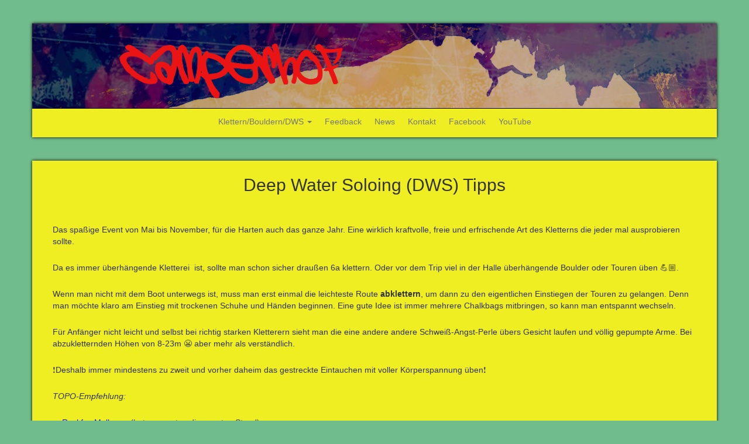

--- FILE ---
content_type: text/html; charset=UTF-8
request_url: http://klettern-mallorca.com/dws-tipps/
body_size: 12478
content:
<!doctype html>
<html lang="de">
    <head>
        <meta charset="utf-8">
        <meta http-equiv="X-UA-Compatible" content="IE=edge,chrome=1">
        <meta name="viewport" content="width=device-width, initial-scale=1.0">
        <title>Deep Water Soloing (DWS) Tipps - Camperhof</title>
        <link rel="pingback" href="http://klettern-mallorca.com/xmlrpc.php" />
        <meta name='robots' content='index, follow, max-image-preview:large, max-snippet:-1, max-video-preview:-1' />

	<!-- This site is optimized with the Yoast SEO plugin v23.3 - https://yoast.com/wordpress/plugins/seo/ -->
	<link rel="canonical" href="http://klettern-mallorca.com/dws-tipps/" />
	<meta property="og:locale" content="de_DE" />
	<meta property="og:type" content="article" />
	<meta property="og:title" content="Deep Water Soloing (DWS) Tipps - Camperhof" />
	<meta property="og:description" content="Das spaßige Event von Mai bis November, für die Harten auch das ganze Jahr. Eine wirklich kraftvolle, freie und erfrischende Art des Kletterns die jeder mal ausprobieren sollte. Da es immer überhängende" />
	<meta property="og:url" content="http://klettern-mallorca.com/dws-tipps/" />
	<meta property="og:site_name" content="Camperhof" />
	<meta property="article:modified_time" content="2016-03-18T11:55:29+00:00" />
	<meta property="og:image" content="http://klettern-mallorca.com/wp-content/uploads/2015/11/IMG_5053-1024x683.jpg" />
	<meta name="twitter:card" content="summary_large_image" />
	<meta name="twitter:label1" content="Geschätzte Lesezeit" />
	<meta name="twitter:data1" content="1 Minute" />
	<script type="application/ld+json" class="yoast-schema-graph">{"@context":"https://schema.org","@graph":[{"@type":"WebPage","@id":"http://klettern-mallorca.com/dws-tipps/","url":"http://klettern-mallorca.com/dws-tipps/","name":"Deep Water Soloing (DWS) Tipps - Camperhof","isPartOf":{"@id":"http://klettern-mallorca.com/#website"},"datePublished":"2016-02-15T17:01:04+00:00","dateModified":"2016-03-18T11:55:29+00:00","breadcrumb":{"@id":"http://klettern-mallorca.com/dws-tipps/#breadcrumb"},"inLanguage":"de","potentialAction":[{"@type":"ReadAction","target":["http://klettern-mallorca.com/dws-tipps/"]}]},{"@type":"BreadcrumbList","@id":"http://klettern-mallorca.com/dws-tipps/#breadcrumb","itemListElement":[{"@type":"ListItem","position":1,"name":"Home","item":"http://klettern-mallorca.com/"},{"@type":"ListItem","position":2,"name":"Deep Water Soloing (DWS) Tipps"}]},{"@type":"WebSite","@id":"http://klettern-mallorca.com/#website","url":"http://klettern-mallorca.com/","name":"Camperhof","description":"Klettern auf Mallorca","potentialAction":[{"@type":"SearchAction","target":{"@type":"EntryPoint","urlTemplate":"http://klettern-mallorca.com/?s={search_term_string}"},"query-input":"required name=search_term_string"}],"inLanguage":"de"}]}</script>
	<!-- / Yoast SEO plugin. -->


<link rel='dns-prefetch' href='//www.google.com' />
<link rel='dns-prefetch' href='//ajax.googleapis.com' />
<link rel="alternate" type="application/rss+xml" title="Camperhof &raquo; Feed" href="http://klettern-mallorca.com/feed/" />
<link rel="alternate" type="application/rss+xml" title="Camperhof &raquo; Kommentar-Feed" href="http://klettern-mallorca.com/comments/feed/" />
<script type="text/javascript">
/* <![CDATA[ */
window._wpemojiSettings = {"baseUrl":"https:\/\/s.w.org\/images\/core\/emoji\/15.0.3\/72x72\/","ext":".png","svgUrl":"https:\/\/s.w.org\/images\/core\/emoji\/15.0.3\/svg\/","svgExt":".svg","source":{"concatemoji":"http:\/\/klettern-mallorca.com\/wp-includes\/js\/wp-emoji-release.min.js"}};
/*! This file is auto-generated */
!function(i,n){var o,s,e;function c(e){try{var t={supportTests:e,timestamp:(new Date).valueOf()};sessionStorage.setItem(o,JSON.stringify(t))}catch(e){}}function p(e,t,n){e.clearRect(0,0,e.canvas.width,e.canvas.height),e.fillText(t,0,0);var t=new Uint32Array(e.getImageData(0,0,e.canvas.width,e.canvas.height).data),r=(e.clearRect(0,0,e.canvas.width,e.canvas.height),e.fillText(n,0,0),new Uint32Array(e.getImageData(0,0,e.canvas.width,e.canvas.height).data));return t.every(function(e,t){return e===r[t]})}function u(e,t,n){switch(t){case"flag":return n(e,"\ud83c\udff3\ufe0f\u200d\u26a7\ufe0f","\ud83c\udff3\ufe0f\u200b\u26a7\ufe0f")?!1:!n(e,"\ud83c\uddfa\ud83c\uddf3","\ud83c\uddfa\u200b\ud83c\uddf3")&&!n(e,"\ud83c\udff4\udb40\udc67\udb40\udc62\udb40\udc65\udb40\udc6e\udb40\udc67\udb40\udc7f","\ud83c\udff4\u200b\udb40\udc67\u200b\udb40\udc62\u200b\udb40\udc65\u200b\udb40\udc6e\u200b\udb40\udc67\u200b\udb40\udc7f");case"emoji":return!n(e,"\ud83d\udc26\u200d\u2b1b","\ud83d\udc26\u200b\u2b1b")}return!1}function f(e,t,n){var r="undefined"!=typeof WorkerGlobalScope&&self instanceof WorkerGlobalScope?new OffscreenCanvas(300,150):i.createElement("canvas"),a=r.getContext("2d",{willReadFrequently:!0}),o=(a.textBaseline="top",a.font="600 32px Arial",{});return e.forEach(function(e){o[e]=t(a,e,n)}),o}function t(e){var t=i.createElement("script");t.src=e,t.defer=!0,i.head.appendChild(t)}"undefined"!=typeof Promise&&(o="wpEmojiSettingsSupports",s=["flag","emoji"],n.supports={everything:!0,everythingExceptFlag:!0},e=new Promise(function(e){i.addEventListener("DOMContentLoaded",e,{once:!0})}),new Promise(function(t){var n=function(){try{var e=JSON.parse(sessionStorage.getItem(o));if("object"==typeof e&&"number"==typeof e.timestamp&&(new Date).valueOf()<e.timestamp+604800&&"object"==typeof e.supportTests)return e.supportTests}catch(e){}return null}();if(!n){if("undefined"!=typeof Worker&&"undefined"!=typeof OffscreenCanvas&&"undefined"!=typeof URL&&URL.createObjectURL&&"undefined"!=typeof Blob)try{var e="postMessage("+f.toString()+"("+[JSON.stringify(s),u.toString(),p.toString()].join(",")+"));",r=new Blob([e],{type:"text/javascript"}),a=new Worker(URL.createObjectURL(r),{name:"wpTestEmojiSupports"});return void(a.onmessage=function(e){c(n=e.data),a.terminate(),t(n)})}catch(e){}c(n=f(s,u,p))}t(n)}).then(function(e){for(var t in e)n.supports[t]=e[t],n.supports.everything=n.supports.everything&&n.supports[t],"flag"!==t&&(n.supports.everythingExceptFlag=n.supports.everythingExceptFlag&&n.supports[t]);n.supports.everythingExceptFlag=n.supports.everythingExceptFlag&&!n.supports.flag,n.DOMReady=!1,n.readyCallback=function(){n.DOMReady=!0}}).then(function(){return e}).then(function(){var e;n.supports.everything||(n.readyCallback(),(e=n.source||{}).concatemoji?t(e.concatemoji):e.wpemoji&&e.twemoji&&(t(e.twemoji),t(e.wpemoji)))}))}((window,document),window._wpemojiSettings);
/* ]]> */
</script>
<style id='wp-emoji-styles-inline-css' type='text/css'>

	img.wp-smiley, img.emoji {
		display: inline !important;
		border: none !important;
		box-shadow: none !important;
		height: 1em !important;
		width: 1em !important;
		margin: 0 0.07em !important;
		vertical-align: -0.1em !important;
		background: none !important;
		padding: 0 !important;
	}
</style>
<link rel='stylesheet' id='wp-block-library-css' href='http://klettern-mallorca.com/wp-includes/css/dist/block-library/style.min.css' type='text/css' media='all' />
<style id='classic-theme-styles-inline-css' type='text/css'>
/*! This file is auto-generated */
.wp-block-button__link{color:#fff;background-color:#32373c;border-radius:9999px;box-shadow:none;text-decoration:none;padding:calc(.667em + 2px) calc(1.333em + 2px);font-size:1.125em}.wp-block-file__button{background:#32373c;color:#fff;text-decoration:none}
</style>
<style id='global-styles-inline-css' type='text/css'>
:root{--wp--preset--aspect-ratio--square: 1;--wp--preset--aspect-ratio--4-3: 4/3;--wp--preset--aspect-ratio--3-4: 3/4;--wp--preset--aspect-ratio--3-2: 3/2;--wp--preset--aspect-ratio--2-3: 2/3;--wp--preset--aspect-ratio--16-9: 16/9;--wp--preset--aspect-ratio--9-16: 9/16;--wp--preset--color--black: #000000;--wp--preset--color--cyan-bluish-gray: #abb8c3;--wp--preset--color--white: #ffffff;--wp--preset--color--pale-pink: #f78da7;--wp--preset--color--vivid-red: #cf2e2e;--wp--preset--color--luminous-vivid-orange: #ff6900;--wp--preset--color--luminous-vivid-amber: #fcb900;--wp--preset--color--light-green-cyan: #7bdcb5;--wp--preset--color--vivid-green-cyan: #00d084;--wp--preset--color--pale-cyan-blue: #8ed1fc;--wp--preset--color--vivid-cyan-blue: #0693e3;--wp--preset--color--vivid-purple: #9b51e0;--wp--preset--gradient--vivid-cyan-blue-to-vivid-purple: linear-gradient(135deg,rgba(6,147,227,1) 0%,rgb(155,81,224) 100%);--wp--preset--gradient--light-green-cyan-to-vivid-green-cyan: linear-gradient(135deg,rgb(122,220,180) 0%,rgb(0,208,130) 100%);--wp--preset--gradient--luminous-vivid-amber-to-luminous-vivid-orange: linear-gradient(135deg,rgba(252,185,0,1) 0%,rgba(255,105,0,1) 100%);--wp--preset--gradient--luminous-vivid-orange-to-vivid-red: linear-gradient(135deg,rgba(255,105,0,1) 0%,rgb(207,46,46) 100%);--wp--preset--gradient--very-light-gray-to-cyan-bluish-gray: linear-gradient(135deg,rgb(238,238,238) 0%,rgb(169,184,195) 100%);--wp--preset--gradient--cool-to-warm-spectrum: linear-gradient(135deg,rgb(74,234,220) 0%,rgb(151,120,209) 20%,rgb(207,42,186) 40%,rgb(238,44,130) 60%,rgb(251,105,98) 80%,rgb(254,248,76) 100%);--wp--preset--gradient--blush-light-purple: linear-gradient(135deg,rgb(255,206,236) 0%,rgb(152,150,240) 100%);--wp--preset--gradient--blush-bordeaux: linear-gradient(135deg,rgb(254,205,165) 0%,rgb(254,45,45) 50%,rgb(107,0,62) 100%);--wp--preset--gradient--luminous-dusk: linear-gradient(135deg,rgb(255,203,112) 0%,rgb(199,81,192) 50%,rgb(65,88,208) 100%);--wp--preset--gradient--pale-ocean: linear-gradient(135deg,rgb(255,245,203) 0%,rgb(182,227,212) 50%,rgb(51,167,181) 100%);--wp--preset--gradient--electric-grass: linear-gradient(135deg,rgb(202,248,128) 0%,rgb(113,206,126) 100%);--wp--preset--gradient--midnight: linear-gradient(135deg,rgb(2,3,129) 0%,rgb(40,116,252) 100%);--wp--preset--font-size--small: 13px;--wp--preset--font-size--medium: 20px;--wp--preset--font-size--large: 36px;--wp--preset--font-size--x-large: 42px;--wp--preset--spacing--20: 0.44rem;--wp--preset--spacing--30: 0.67rem;--wp--preset--spacing--40: 1rem;--wp--preset--spacing--50: 1.5rem;--wp--preset--spacing--60: 2.25rem;--wp--preset--spacing--70: 3.38rem;--wp--preset--spacing--80: 5.06rem;--wp--preset--shadow--natural: 6px 6px 9px rgba(0, 0, 0, 0.2);--wp--preset--shadow--deep: 12px 12px 50px rgba(0, 0, 0, 0.4);--wp--preset--shadow--sharp: 6px 6px 0px rgba(0, 0, 0, 0.2);--wp--preset--shadow--outlined: 6px 6px 0px -3px rgba(255, 255, 255, 1), 6px 6px rgba(0, 0, 0, 1);--wp--preset--shadow--crisp: 6px 6px 0px rgba(0, 0, 0, 1);}:where(.is-layout-flex){gap: 0.5em;}:where(.is-layout-grid){gap: 0.5em;}body .is-layout-flex{display: flex;}.is-layout-flex{flex-wrap: wrap;align-items: center;}.is-layout-flex > :is(*, div){margin: 0;}body .is-layout-grid{display: grid;}.is-layout-grid > :is(*, div){margin: 0;}:where(.wp-block-columns.is-layout-flex){gap: 2em;}:where(.wp-block-columns.is-layout-grid){gap: 2em;}:where(.wp-block-post-template.is-layout-flex){gap: 1.25em;}:where(.wp-block-post-template.is-layout-grid){gap: 1.25em;}.has-black-color{color: var(--wp--preset--color--black) !important;}.has-cyan-bluish-gray-color{color: var(--wp--preset--color--cyan-bluish-gray) !important;}.has-white-color{color: var(--wp--preset--color--white) !important;}.has-pale-pink-color{color: var(--wp--preset--color--pale-pink) !important;}.has-vivid-red-color{color: var(--wp--preset--color--vivid-red) !important;}.has-luminous-vivid-orange-color{color: var(--wp--preset--color--luminous-vivid-orange) !important;}.has-luminous-vivid-amber-color{color: var(--wp--preset--color--luminous-vivid-amber) !important;}.has-light-green-cyan-color{color: var(--wp--preset--color--light-green-cyan) !important;}.has-vivid-green-cyan-color{color: var(--wp--preset--color--vivid-green-cyan) !important;}.has-pale-cyan-blue-color{color: var(--wp--preset--color--pale-cyan-blue) !important;}.has-vivid-cyan-blue-color{color: var(--wp--preset--color--vivid-cyan-blue) !important;}.has-vivid-purple-color{color: var(--wp--preset--color--vivid-purple) !important;}.has-black-background-color{background-color: var(--wp--preset--color--black) !important;}.has-cyan-bluish-gray-background-color{background-color: var(--wp--preset--color--cyan-bluish-gray) !important;}.has-white-background-color{background-color: var(--wp--preset--color--white) !important;}.has-pale-pink-background-color{background-color: var(--wp--preset--color--pale-pink) !important;}.has-vivid-red-background-color{background-color: var(--wp--preset--color--vivid-red) !important;}.has-luminous-vivid-orange-background-color{background-color: var(--wp--preset--color--luminous-vivid-orange) !important;}.has-luminous-vivid-amber-background-color{background-color: var(--wp--preset--color--luminous-vivid-amber) !important;}.has-light-green-cyan-background-color{background-color: var(--wp--preset--color--light-green-cyan) !important;}.has-vivid-green-cyan-background-color{background-color: var(--wp--preset--color--vivid-green-cyan) !important;}.has-pale-cyan-blue-background-color{background-color: var(--wp--preset--color--pale-cyan-blue) !important;}.has-vivid-cyan-blue-background-color{background-color: var(--wp--preset--color--vivid-cyan-blue) !important;}.has-vivid-purple-background-color{background-color: var(--wp--preset--color--vivid-purple) !important;}.has-black-border-color{border-color: var(--wp--preset--color--black) !important;}.has-cyan-bluish-gray-border-color{border-color: var(--wp--preset--color--cyan-bluish-gray) !important;}.has-white-border-color{border-color: var(--wp--preset--color--white) !important;}.has-pale-pink-border-color{border-color: var(--wp--preset--color--pale-pink) !important;}.has-vivid-red-border-color{border-color: var(--wp--preset--color--vivid-red) !important;}.has-luminous-vivid-orange-border-color{border-color: var(--wp--preset--color--luminous-vivid-orange) !important;}.has-luminous-vivid-amber-border-color{border-color: var(--wp--preset--color--luminous-vivid-amber) !important;}.has-light-green-cyan-border-color{border-color: var(--wp--preset--color--light-green-cyan) !important;}.has-vivid-green-cyan-border-color{border-color: var(--wp--preset--color--vivid-green-cyan) !important;}.has-pale-cyan-blue-border-color{border-color: var(--wp--preset--color--pale-cyan-blue) !important;}.has-vivid-cyan-blue-border-color{border-color: var(--wp--preset--color--vivid-cyan-blue) !important;}.has-vivid-purple-border-color{border-color: var(--wp--preset--color--vivid-purple) !important;}.has-vivid-cyan-blue-to-vivid-purple-gradient-background{background: var(--wp--preset--gradient--vivid-cyan-blue-to-vivid-purple) !important;}.has-light-green-cyan-to-vivid-green-cyan-gradient-background{background: var(--wp--preset--gradient--light-green-cyan-to-vivid-green-cyan) !important;}.has-luminous-vivid-amber-to-luminous-vivid-orange-gradient-background{background: var(--wp--preset--gradient--luminous-vivid-amber-to-luminous-vivid-orange) !important;}.has-luminous-vivid-orange-to-vivid-red-gradient-background{background: var(--wp--preset--gradient--luminous-vivid-orange-to-vivid-red) !important;}.has-very-light-gray-to-cyan-bluish-gray-gradient-background{background: var(--wp--preset--gradient--very-light-gray-to-cyan-bluish-gray) !important;}.has-cool-to-warm-spectrum-gradient-background{background: var(--wp--preset--gradient--cool-to-warm-spectrum) !important;}.has-blush-light-purple-gradient-background{background: var(--wp--preset--gradient--blush-light-purple) !important;}.has-blush-bordeaux-gradient-background{background: var(--wp--preset--gradient--blush-bordeaux) !important;}.has-luminous-dusk-gradient-background{background: var(--wp--preset--gradient--luminous-dusk) !important;}.has-pale-ocean-gradient-background{background: var(--wp--preset--gradient--pale-ocean) !important;}.has-electric-grass-gradient-background{background: var(--wp--preset--gradient--electric-grass) !important;}.has-midnight-gradient-background{background: var(--wp--preset--gradient--midnight) !important;}.has-small-font-size{font-size: var(--wp--preset--font-size--small) !important;}.has-medium-font-size{font-size: var(--wp--preset--font-size--medium) !important;}.has-large-font-size{font-size: var(--wp--preset--font-size--large) !important;}.has-x-large-font-size{font-size: var(--wp--preset--font-size--x-large) !important;}
:where(.wp-block-post-template.is-layout-flex){gap: 1.25em;}:where(.wp-block-post-template.is-layout-grid){gap: 1.25em;}
:where(.wp-block-columns.is-layout-flex){gap: 2em;}:where(.wp-block-columns.is-layout-grid){gap: 2em;}
:root :where(.wp-block-pullquote){font-size: 1.5em;line-height: 1.6;}
</style>
<link rel='stylesheet' id='advpsStyleSheet-css' href='http://klettern-mallorca.com/wp-content/plugins/advanced-post-slider/advps-style.css' type='text/css' media='all' />
<link rel='stylesheet' id='ccf-jquery-ui-css' href='//ajax.googleapis.com/ajax/libs/jqueryui/1.8.2/themes/smoothness/jquery-ui.css' type='text/css' media='all' />
<link rel='stylesheet' id='ccf-form-css' href='http://klettern-mallorca.com/wp-content/plugins/custom-contact-forms/assets/build/css/form.min.css' type='text/css' media='all' />
<link rel='stylesheet' id='responsive-lightbox-nivo_lightbox-css-css' href='http://klettern-mallorca.com/wp-content/plugins/responsive-lightbox-lite/assets/nivo-lightbox/nivo-lightbox.css' type='text/css' media='all' />
<link rel='stylesheet' id='responsive-lightbox-nivo_lightbox-css-d-css' href='http://klettern-mallorca.com/wp-content/plugins/responsive-lightbox-lite/assets/nivo-lightbox/themes/default/default.css' type='text/css' media='all' />
<link rel='stylesheet' id='instag-slider-css' href='http://klettern-mallorca.com/wp-content/plugins/instagram-slider-widget/assets/css/instag-slider.css' type='text/css' media='all' />
<link rel='stylesheet' id='bootstrap-css' href='http://klettern-mallorca.com/wp-content/themes/soliloquy/css/bootstrap.min.css' type='text/css' media='all' />
<link rel='stylesheet' id='nimbus-style-css' href='http://klettern-mallorca.com/wp-content/themes/soliloquy/style.css' type='text/css' media='all' />
<link rel='stylesheet' id='font-awesome-css' href='http://klettern-mallorca.com/wp-content/themes/soliloquy/css/font-awesome.min.css' type='text/css' media='all' />
<script type="text/javascript" src="http://klettern-mallorca.com/wp-includes/js/jquery/jquery.min.js" id="jquery-core-js"></script>
<script type="text/javascript" src="http://klettern-mallorca.com/wp-includes/js/jquery/jquery-migrate.min.js" id="jquery-migrate-js"></script>
<script type="text/javascript" src="http://klettern-mallorca.com/wp-content/plugins/advanced-post-slider/js/advps.frnt.script.js" id="advps_front_script-js"></script>
<script type="text/javascript" src="http://klettern-mallorca.com/wp-content/plugins/advanced-post-slider/bxslider/jquery.bxslider.min.js" id="advps_jbx-js"></script>
<script type="text/javascript" src="http://klettern-mallorca.com/wp-includes/js/jquery/ui/core.min.js" id="jquery-ui-core-js"></script>
<script type="text/javascript" src="http://klettern-mallorca.com/wp-includes/js/jquery/ui/datepicker.min.js" id="jquery-ui-datepicker-js"></script>
<script type="text/javascript" id="jquery-ui-datepicker-js-after">
/* <![CDATA[ */
jQuery(function(jQuery){jQuery.datepicker.setDefaults({"closeText":"Schlie\u00dfen","currentText":"Heute","monthNames":["Januar","Februar","M\u00e4rz","April","Mai","Juni","Juli","August","September","Oktober","November","Dezember"],"monthNamesShort":["Jan.","Feb.","M\u00e4rz","Apr.","Mai","Juni","Juli","Aug.","Sep.","Okt.","Nov.","Dez."],"nextText":"Weiter","prevText":"Zur\u00fcck","dayNames":["Sonntag","Montag","Dienstag","Mittwoch","Donnerstag","Freitag","Samstag"],"dayNamesShort":["So.","Mo.","Di.","Mi.","Do.","Fr.","Sa."],"dayNamesMin":["S","M","D","M","D","F","S"],"dateFormat":"d. MM yy","firstDay":1,"isRTL":false});});
/* ]]> */
</script>
<script type="text/javascript" src="http://klettern-mallorca.com/wp-includes/js/underscore.min.js" id="underscore-js"></script>
<script type="text/javascript" id="ccf-form-js-extra">
/* <![CDATA[ */
var ccfSettings = {"ajaxurl":"http:\/\/klettern-mallorca.com\/wp-admin\/admin-ajax.php","required":"Dies ist ein Pflichfeld.","date_required":"Datum ist ein Pflichtfeld.","hour_required":"Uhrzeit ist ein Pflichtfeld.","minute_required":"Minuten sind ein Pflichtfeld.","am-pm_required":"AM\/PM ist ein Pflichtfeld.","match":"E-Mailadressen gleichen sich nicht.","email":"Dies ist keine g\u00fcltige E-Mailadresse.","recaptcha":"Deine CAPTCHA Eingabe war leider nicht korrekt.","recaptcha_theme":"light","phone":"Dies ist keine valide Telefonnummer.","digits":"This phone number is not 10 digits","hour":"Dies ist keine valide Stundenangabe.","date":"Das Datum ist nicht valide.","minute":"Dies ist keine valide Minutenangabe.","fileExtension":"Dies ist keine erlaubte Dateiendung.","fileSize":"Die Datei ist gr\u00f6\u00dfer als","unknown":"Ein unbekannter Fehler ist unbekannterweise aufgetreten.","website":"Ung\u00fcltige URL."};
/* ]]> */
</script>
<script type="text/javascript" src="http://klettern-mallorca.com/wp-content/plugins/custom-contact-forms/assets/build/js/form.min.js" id="ccf-form-js"></script>
<script type="text/javascript" src="http://klettern-mallorca.com/wp-content/plugins/responsive-lightbox-lite/assets/nivo-lightbox/nivo-lightbox.min.js" id="responsive-lightbox-nivo_lightbox-js"></script>
<script type="text/javascript" id="responsive-lightbox-lite-script-js-extra">
/* <![CDATA[ */
var rllArgs = {"script":"nivo_lightbox","selector":"lightbox","custom_events":""};
/* ]]> */
</script>
<script type="text/javascript" src="http://klettern-mallorca.com/wp-content/plugins/responsive-lightbox-lite/assets/inc/script.js" id="responsive-lightbox-lite-script-js"></script>
<script type="text/javascript" src="http://klettern-mallorca.com/wp-content/themes/soliloquy/js/bootstrap.min.js" id="bootstrap-js"></script>
<script type="text/javascript" src="http://klettern-mallorca.com/wp-content/plugins/instagram-slider-widget/assets/js/jquery.flexslider-min.js" id="jquery-pllexi-slider-js"></script>
<link rel="https://api.w.org/" href="http://klettern-mallorca.com/wp-json/" /><link rel="alternate" title="JSON" type="application/json" href="http://klettern-mallorca.com/wp-json/wp/v2/pages/290" /><link rel="EditURI" type="application/rsd+xml" title="RSD" href="http://klettern-mallorca.com/xmlrpc.php?rsd" />
<meta name="generator" content="WordPress 6.6.4" />
<link rel='shortlink' href='http://klettern-mallorca.com/?p=290' />
<link rel="alternate" title="oEmbed (JSON)" type="application/json+oembed" href="http://klettern-mallorca.com/wp-json/oembed/1.0/embed?url=http%3A%2F%2Fklettern-mallorca.com%2Fdws-tipps%2F" />
<link rel="alternate" title="oEmbed (XML)" type="text/xml+oembed" href="http://klettern-mallorca.com/wp-json/oembed/1.0/embed?url=http%3A%2F%2Fklettern-mallorca.com%2Fdws-tipps%2F&#038;format=xml" />
<link href='//fonts.googleapis.com/css?family=Open+Sans:300italic,400italic,600italic,700italic,800italic,400,300,600,700,800' rel='stylesheet' type='text/css'>
<link href='//fonts.googleapis.com/css?family=The+Girl+Next+Door' rel='stylesheet' type='text/css' />
<link href='//fonts.googleapis.com/css?family=Fjalla+One' rel='stylesheet' type='text/css'>
<link href='//fonts.googleapis.com/css?family=PT+Sans:400,400italic,700,700italic' rel='stylesheet' type='text/css' />

<link href='//fonts.googleapis.com/css?family=Source+Sans+Pro:200,300,400,600,700,900,200italic,300italic,400italic,600italic,700italic,900italic' rel='stylesheet' type='text/css'>



        <!-- Style from Soliloquy Theme Options. --> 
 
    <style type="text/css">
 
    
        /* Body */
        
        body { font: / ; color:;  text-transform:; background-color:#4c4c4c; } 
        body > .container, body > .container.frontpage_featured .featured > div { background:#eeee22; -webkit-box-shadow: 0px 0px 5px 0px #000000; -moz-box-shadow: 0px 0px 5px 0px #000000; box-shadow: 0px 0px 5px 0px #000000; }
        div.content div.featured_image_caption, .blog_pagination, .single_post_nav  { border-bottom:1px solid #000000; }
        div.content .tax_tags, header #menu_row { border-top:1px solid #000000;  }
        .bio_wrap > div { border:1px solid #000000; }
        
        /* Links*/
        
        a { color:#000000; }
        a:hover, a:focus { color:#000000; }
        
        
        /* Headings*/
        
        h1, h1 a { font: / ; color:;  text-transform:; } 
        h1 a:hover { color:#535353; }
        h2, h2 a { font: / ; color:; text-transform:; }
        h2 a:hover { color:#535353; }
        h3, h3 a { font: / ; color:;  text-transform:; }
        h3 a:hover { color:#535353; }
        h4, h4 a { font: / ; color:;  text-transform:;}
        h4 a:hover { color:#535353; }
        h5, h5 a { font: / ; color:;  text-transform:;}
        h5 a:hover { color:#535353; }
        h6, h6 a { font: / ; color:;  text-transform:;}
        h6 a:hover { color:#535353; }        
        
        /* Tables */
        
        th, ul.css-tabs a, div.accordion h2, h2.hide_show_title span { font: / ; color:;  text-transform:;}
        td, td a, td a:hover { font: / ; color:;  text-transform:;}
        caption { font: / ; color:;  text-transform:;}
        
        
        /* Header */
        
        .text_logo, .text_logo a { font: / ; color:;  text-transform:;   }
        .navbar-default .navbar-brand, .navbar-default a, .navbar-brand a, .navbar-default:hover .navbar-brand:hover, .navbar-default a:hover, .navbar-brand a:hover { font: / ; color:;  text-transform:; }
        header .header_widget_right, header .header_widget_left { font: / ; color:;  text-transform:;   }
        .carousel-caption p { font: / ; color:;  text-transform:; }
        
        
        /* Footer */
         
        #credit, #credit a, #copyright, #copyright a { font: / ; color:;  text-transform:; }
        .blog_pagination a, .single_post_nav a { font: / ; color:;  text-transform:;  }
        
        
        /* Menu */
        

        .navbar-default .navbar-nav > li > a, .navbar-default .navbar-nav > li > a:hover, .navbar-default .navbar-nav>.open>a, .navbar-default .navbar-nav>.open>a:hover, .navbar-default .navbar-nav>.open>a:focus, .navbar-default .navbar-nav>.active>a, .navbar-default .navbar-nav>.active>a:hover, .navbar-default .navbar-nav>.active>a:focus, .nav>li>a:hover, .nav>li>a:focus, .fallback_cb > ul > li > a, .fallback_cb > ul > li > a:hover { font: / ; color:!important;  text-transform:; }
        .nav .caret, .navbar-default .navbar-nav>.dropdown>a .caret,.navbar-default .navbar-nav>.dropdown>a .caret, .navbar-default .navbar-nav>.dropdown.active>a .caret, .navbar-default .navbar-nav>.open>a .caret, .navbar-default .navbar-nav>.open>a:hover .caret, .navbar-default .navbar-nav>.open>a:focus .caret, .nav a:hover .caret {  border-top-color: !important; border-bottom-color: !important; }
        .navbar-default .navbar-nav > li li a {  font: / ; color:;  text-transform:; }
        .dropdown-menu>.active>a, .dropdown-menu>.active>a:hover, .dropdown-menu>.active>a:focus, .children li a, .children li a:hover, .children li a:focus { color:; }
        #menu_row .dropdown-menu, .children { background-color:#eeee22; border: 1px solid ##000000; }
        .navbar-default, .navbar-default .navbar-nav>.active>a, .navbar-default .navbar-nav>.active>a:hover, .navbar-default .navbar-nav>.active>a:focus, .navbar-default .navbar-nav>.open>a, .navbar-default .navbar-nav>.open>a:hover, .navbar-default .navbar-nav>.open>a:focus, .dropdown-menu>li>a:hover, .dropdown-menu>li>a:focus, .dropdown-menu>.active>a, .dropdown-menu>.active>a:hover, .dropdown-menu>.active>a:focus, header .fallback_cb > ul > li > a { background-color:#eeee22; } 
        .navbar-default .navbar-toggle, .navbar-default .navbar-toggle { background-color: #ffffff; }
        .navbar-default .navbar-toggle:hover, .navbar-default .navbar-toggle:focus { background-color: #e0e0e0; }
        .navbar-default .navbar-toggle { border-color: #000000; } 
        .navbar-default .navbar-toggle .icon-bar { background-color: #000000; } 

        /* Blog */ 
        
        div.content div.date { font: / ; color:;  text-transform:; }
        div.content div.author, div.content div.author a { font: / ; color:;  text-transform:; }
        div.content div.excerpt { font: / ; color:;  text-transform:; }
        div.content div.featured_image_caption span { font: / ; color:;  text-transform:; }
        div.content a.more-link { font: / ; color:;  text-transform:; }
        div.content .tax_tags { font: / ; color:;  text-transform:; }
       
        
        /* Odds n Ends */
        
        code, pre, var { font-family:; color:; }
        blockquote, div.quote p, div.quote a, blockquote p { font: / ; color:;  text-transform:; font-size: ; font-weight: ; line-height: ; }
        div.content blockquote { border-left:4px solid #000000;  }
       
        #wp-calendar a { color:#000000; }
         
        
        /* Buttons*/

        a.nimbus_button { font-family:; }
        
        
        /* Responsive */
        
        @media (max-width: 767px) {
                    }
        
        /* Custom*/
        
        .header-container{background-size:100% auto !important;margin:0 -15px;min-height:145px;}
.camperhof-logo{padding-left:11%;}
.content_constrain a{color:#0000ff;text-decoration:underline;}
#menu_row .dropdown-menu, .children{z-index:100;}
.navbar-nav > li li a{white-space:normal;}
div.content hr{background:#eb1414;}
.bx-wrapper{border:5px solid #000;}
.bx-viewport{border:none !important;}
.bx-wrapper img{height:auto;}
.impressum-footer{text-align:center;padding-top:20px;}
#menu_row .navbar-collapse .navbar-nav > li > a{padding:15px 9px !important;}
@media (min-width: 751px){
.camperhof-logo{padding-top:15px;}
}
@media (max-width: 750px)  {
.header-container{min-height:20px;}
.camperhof-logo{height:auto;width:70%;}
h2{font-size:150%;}
#advps_container1 .advps-slide p{display:none;}
}
#advps_container1 {display: none;}        
        @media (max-width: 767px) {
        }
        @media (min-width: 768px) and (max-width: 979px) {
        }
        @media (min-width: 980px)and (max-width: 1200px) {
        }
        @media (min-width: 1200px) {
        }
        
        /* options settings */
        
        
 
    </style>
    
        <!--[if lt IE 9]>
            <script src="http://klettern-mallorca.com/wp-content/themes/soliloquy/js/html5shiv.js"></script>
            <script src="http://klettern-mallorca.com/wp-content/themes/soliloquy/js/respond.min.js"></script>
        <![endif]-->
    <style type="text/css" id="custom-background-css">
body.custom-background { background-color: #71bc8c; }
</style>
			<style type="text/css" id="wp-custom-css">
			.blink-me {
	animation: blinker 1.5s linear infinite;
}

@keyframes blinker {
	50% {
		opacity: 0;
	}
}		</style>
		        
    </head>
    <body class="page-template-default page page-id-290 custom-background">
        <header class="container">
            <div class="header-container" style="background:url('http://klettern-mallorca.com/wp-content/themes/soliloquy/images/bg-header.jpg')no-repeat #fff;">
  <a href="http://klettern-mallorca.com"><img class="camperhof-logo" src="http://klettern-mallorca.com/wp-content/themes/soliloquy/images/camperhoflogo.png" alt="Camperhof" /></a>
  </div>
<div class="clear"></div>

<nav id="menu_row" class="navbar navbar-default" role="navigation">

        <div class="navbar-header">
            <button type="button" class="navbar-toggle" data-toggle="collapse" data-target=".navbar-ex1-collapse">
                <span class="sr-only">Toggle navigation</span>
                <span class="icon-bar"></span>
                <span class="icon-bar"></span>
                <span class="icon-bar"></span>
            </button>
            <a class="navbar-brand visible-xs" href="http://klettern-mallorca.com">
                Camperhof            </a>
        </div>
        <div class="collapse navbar-collapse navbar-ex1-collapse"><ul id="menu-hauptmenue" class="nav navbar-nav"><li id="menu-item-640" class="menu-item menu-item-type-post_type menu-item-object-page current-menu-ancestor current_page_ancestor menu-item-has-children menu-item-640 dropdown"><a href="#" data-toggle="dropdown" class="dropdown-toggle">Klettern/Bouldern/DWS <span class="caret"></span></a>
<ul role="menu" class=" dropdown-menu">
	<li id="menu-item-318" class="menu-item menu-item-type-post_type menu-item-object-page menu-item-318"><a href="http://klettern-mallorca.com/klettern-auf-mallorca/">Klettern auf Mallorca</a></li>
	<li id="menu-item-159" class="menu-item menu-item-type-post_type menu-item-object-page menu-item-159"><a href="http://klettern-mallorca.com/bouldern-auf-mallorca/">Bouldern auf Mallorca </a></li>
	<li id="menu-item-161" class="menu-item menu-item-type-post_type menu-item-object-page menu-item-161"><a href="http://klettern-mallorca.com/sa-mola-de-felanitx-unser-hausfels-2/">Sa Mola de Felanitx &#8211; unser Hausfels </a></li>
	<li id="menu-item-158" class="menu-item menu-item-type-post_type menu-item-object-page menu-item-158"><a href="http://klettern-mallorca.com/kletterkurse/">Kletterkurse </a></li>
	<li id="menu-item-113" class="menu-item menu-item-type-post_type menu-item-object-page current-menu-ancestor current-menu-parent current_page_parent current_page_ancestor menu-item-has-children menu-item-113 dropdown"><a href="http://klettern-mallorca.com/dws-psicobloc/">DWS</a></li>
</ul>
</li>
<li id="menu-item-386" class="menu-item menu-item-type-post_type menu-item-object-page menu-item-386"><a href="http://klettern-mallorca.com/feedback-3/">Feedback</a></li>
<li id="menu-item-491" class="menu-item menu-item-type-taxonomy menu-item-object-category menu-item-491"><a href="http://klettern-mallorca.com/blog/category/allgemein/">News</a></li>
<li id="menu-item-389" class="menu-item menu-item-type-post_type menu-item-object-page menu-item-389"><a href="http://klettern-mallorca.com/kontakt/">Kontakt</a></li>
<li id="menu-item-136" class="menu-item menu-item-type-custom menu-item-object-custom menu-item-136"><a href="https://www.facebook.com/TopKletternAufMallorca">Facebook</a></li>
<li id="menu-item-775" class="menu-item menu-item-type-custom menu-item-object-custom menu-item-775"><a href="https://www.youtube.com/channel/UCaquxnHSXwu1Cr7yYKNdifg/">YouTube</a></li>
</ul></div>
</nav>


          </header>
                <div class="container content post-290 page type-page status-publish hentry" >
            <div class='clear' style='height:25px;'></div><h2 class="post_title">
    Deep Water Soloing (DWS) Tipps</h2>
   
 
<div class="clear30"></div><div class='content_constrain'><p>Das spaßige Event von Mai bis November, für die Harten auch das ganze Jahr. Eine wirklich kraftvolle, freie und erfrischende Art des Kletterns die jeder mal ausprobieren sollte.</p>
<p>Da es immer überhängende Kletterei  ist, sollte man schon sicher draußen 6a klettern. Oder vor dem Trip viel in der Halle überhängende Boulder oder Touren üben 💪🏼.</p>
<p>Wenn man nicht mit dem Boot unterwegs ist, muss man erst einmal die leichteste Route <b>abklettern</b>, um dann zu den eigentlichen Einstiegen der Touren zu gelangen. Denn man möchte klaro am Einstieg mit trockenen Schuhe und Händen beginnen. Eine gute Idee ist immer mehrere Chalkbags mitbringen, so kann man entspannt wechseln.</p>
<p>Für Anfänger nicht leicht und selbst bei richtig starken Kletterern sieht man die eine andere andere Schweiß-Angst-Perle übers Gesicht laufen und völlig gepumpte Arme. Bei abzukletternden Höhen von 8-23m 😬 aber mehr als verständlich.</p>
<p>❗️Deshalb immer mindestens zu zweit und vorher daheim das gestreckte Eintauchen mit voller Körperspannung üben❗️</p>
<p><em>TOPO-Empfehlung:</em></p>
<p>&#8211;  <span style="text-decoration: underline; color: #0000ff;"><a style="color: #0000ff; text-decoration: underline;" href="http://www.rockfax.com/climbing-guides/books/spain-mallorca/">Rockfax Mallorca</a></span>  (hat momentan die neusten Stand)</p>
<p>&#8211;  <span style="text-decoration: underline;"><span style="color: #0000ff;"><a style="color: #0000ff; text-decoration: underline;" href="http://www.libreriadesnivel.com/libros/psicobloc-mallorca/9788498292152/">Psicobloc Mallorca von Miquel Riera</a></span></span></p>
<div id='gallery-1' class='gallery galleryid-290 gallery-columns-2 gallery-size-large'><dl class='gallery-item'>
			<dt class='gallery-icon landscape'>
				<a href='http://klettern-mallorca.com/wp-content/uploads/2015/11/IMG_5053.jpg' rel="lightbox[gallery-0]"><img fetchpriority="high" decoding="async" width="770" height="514" src="http://klettern-mallorca.com/wp-content/uploads/2015/11/IMG_5053-1024x683.jpg" class="attachment-large size-large" alt="DWS in Cala Barques &#039;The might of the Stalactite 7a&#039;" aria-describedby="gallery-1-284" srcset="http://klettern-mallorca.com/wp-content/uploads/2015/11/IMG_5053-1024x683.jpg 1024w, http://klettern-mallorca.com/wp-content/uploads/2015/11/IMG_5053-300x200.jpg 300w" sizes="(max-width: 770px) 100vw, 770px" /></a>
			</dt>
				<dd class='wp-caption-text gallery-caption' id='gallery-1-284'>
				DWS in Cala Barques &#8218;The might of the Stalactite 7a&#8216;
				</dd></dl><dl class='gallery-item'>
			<dt class='gallery-icon landscape'>
				<a href='http://klettern-mallorca.com/wp-content/uploads/2015/11/IMG_6188.jpg' rel="lightbox[gallery-0]"><img decoding="async" width="770" height="514" src="http://klettern-mallorca.com/wp-content/uploads/2015/11/IMG_6188-1024x683.jpg" class="attachment-large size-large" alt="DWS in Cala Barques mit Kerstin" aria-describedby="gallery-1-279" srcset="http://klettern-mallorca.com/wp-content/uploads/2015/11/IMG_6188-1024x683.jpg 1024w, http://klettern-mallorca.com/wp-content/uploads/2015/11/IMG_6188-300x200.jpg 300w" sizes="(max-width: 770px) 100vw, 770px" /></a>
			</dt>
				<dd class='wp-caption-text gallery-caption' id='gallery-1-279'>
				DWS in Cala Barques mit Kerstin 
				</dd></dl><br style="clear: both" /><dl class='gallery-item'>
			<dt class='gallery-icon landscape'>
				<a href='http://klettern-mallorca.com/wp-content/uploads/2016/02/IMG_5632.jpg' rel="lightbox[gallery-0]"><img decoding="async" width="770" height="770" src="http://klettern-mallorca.com/wp-content/uploads/2016/02/IMG_5632-1024x1024.jpg" class="attachment-large size-large" alt="Neue DWS Einsteigertouren in Cala Sa Nau" aria-describedby="gallery-1-342" srcset="http://klettern-mallorca.com/wp-content/uploads/2016/02/IMG_5632-1024x1024.jpg 1024w, http://klettern-mallorca.com/wp-content/uploads/2016/02/IMG_5632-150x150.jpg 150w, http://klettern-mallorca.com/wp-content/uploads/2016/02/IMG_5632-300x300.jpg 300w, http://klettern-mallorca.com/wp-content/uploads/2016/02/IMG_5632.jpg 2048w" sizes="(max-width: 770px) 100vw, 770px" /></a>
			</dt>
				<dd class='wp-caption-text gallery-caption' id='gallery-1-342'>
				Neue DWS Einsteigertouren in Cala Sa Nau
				</dd></dl><dl class='gallery-item'>
			<dt class='gallery-icon landscape'>
				<a href='http://klettern-mallorca.com/wp-content/uploads/2016/02/MAQL5388.jpg' rel="lightbox[gallery-0]"><img loading="lazy" decoding="async" width="770" height="770" src="http://klettern-mallorca.com/wp-content/uploads/2016/02/MAQL5388-1024x1024.jpg" class="attachment-large size-large" alt="DWS in Cala Barques &#039;The Might of the Stalactite 7a&#039;" aria-describedby="gallery-1-366" srcset="http://klettern-mallorca.com/wp-content/uploads/2016/02/MAQL5388-1024x1024.jpg 1024w, http://klettern-mallorca.com/wp-content/uploads/2016/02/MAQL5388-150x150.jpg 150w, http://klettern-mallorca.com/wp-content/uploads/2016/02/MAQL5388-300x300.jpg 300w" sizes="(max-width: 770px) 100vw, 770px" /></a>
			</dt>
				<dd class='wp-caption-text gallery-caption' id='gallery-1-366'>
				DWS in Cala Barques &#8218;The Might of the Stalactite 7a&#8216;
				</dd></dl><br style="clear: both" /><dl class='gallery-item'>
			<dt class='gallery-icon landscape'>
				<a href='http://klettern-mallorca.com/wp-content/uploads/2015/12/IMG_6059-0-e1455615704496.jpg' rel="lightbox[gallery-0]"><img loading="lazy" decoding="async" width="770" height="523" src="http://klettern-mallorca.com/wp-content/uploads/2015/12/IMG_6059-0-1024x696.jpg" class="attachment-large size-large" alt="Cala Barques" aria-describedby="gallery-1-172" srcset="http://klettern-mallorca.com/wp-content/uploads/2015/12/IMG_6059-0-1024x696.jpg 1024w, http://klettern-mallorca.com/wp-content/uploads/2015/12/IMG_6059-0-300x204.jpg 300w" sizes="(max-width: 770px) 100vw, 770px" /></a>
			</dt>
				<dd class='wp-caption-text gallery-caption' id='gallery-1-172'>
				Cala Barques
				</dd></dl><dl class='gallery-item'>
			<dt class='gallery-icon landscape'>
				<a href='http://klettern-mallorca.com/wp-content/uploads/2015/11/IMG_5051.jpg' rel="lightbox[gallery-0]"><img loading="lazy" decoding="async" width="770" height="514" src="http://klettern-mallorca.com/wp-content/uploads/2015/11/IMG_5051-1024x683.jpg" class="attachment-large size-large" alt="DWS in Cala Barques &#039;The might of the Stalactite 7a&#039;" aria-describedby="gallery-1-283" srcset="http://klettern-mallorca.com/wp-content/uploads/2015/11/IMG_5051-1024x683.jpg 1024w, http://klettern-mallorca.com/wp-content/uploads/2015/11/IMG_5051-300x200.jpg 300w" sizes="(max-width: 770px) 100vw, 770px" /></a>
			</dt>
				<dd class='wp-caption-text gallery-caption' id='gallery-1-283'>
				DWS in Cala Barques &#8218;The might of the Stalactite 7a&#8216;
				</dd></dl><br style="clear: both" /><dl class='gallery-item'>
			<dt class='gallery-icon landscape'>
				<a href='http://klettern-mallorca.com/wp-content/uploads/2015/11/IMG_5510.jpg' rel="lightbox[gallery-0]"><img loading="lazy" decoding="async" width="770" height="514" src="http://klettern-mallorca.com/wp-content/uploads/2015/11/IMG_5510-1024x683.jpg" class="attachment-large size-large" alt="DWS in Cala Sa Nau" aria-describedby="gallery-1-278" srcset="http://klettern-mallorca.com/wp-content/uploads/2015/11/IMG_5510-1024x683.jpg 1024w, http://klettern-mallorca.com/wp-content/uploads/2015/11/IMG_5510-300x200.jpg 300w" sizes="(max-width: 770px) 100vw, 770px" /></a>
			</dt>
				<dd class='wp-caption-text gallery-caption' id='gallery-1-278'>
				DWS in Cala Sa Nau
				</dd></dl><dl class='gallery-item'>
			<dt class='gallery-icon landscape'>
				<a href='http://klettern-mallorca.com/wp-content/uploads/2015/11/IMG_6115.jpg' rel="lightbox[gallery-0]"><img loading="lazy" decoding="async" width="770" height="514" src="http://klettern-mallorca.com/wp-content/uploads/2015/11/IMG_6115-1024x683.jpg" class="attachment-large size-large" alt="DWS in Cala Barques mit Armin" aria-describedby="gallery-1-254" srcset="http://klettern-mallorca.com/wp-content/uploads/2015/11/IMG_6115-1024x683.jpg 1024w, http://klettern-mallorca.com/wp-content/uploads/2015/11/IMG_6115-300x200.jpg 300w" sizes="(max-width: 770px) 100vw, 770px" /></a>
			</dt>
				<dd class='wp-caption-text gallery-caption' id='gallery-1-254'>
				DWS in Cala Barques mit Armin
				</dd></dl><br style="clear: both" /><dl class='gallery-item'>
			<dt class='gallery-icon portrait'>
				<a href='http://klettern-mallorca.com/wp-content/uploads/2015/12/IMG_5019.jpg' rel="lightbox[gallery-0]"><img loading="lazy" decoding="async" width="683" height="1024" src="http://klettern-mallorca.com/wp-content/uploads/2015/12/IMG_5019-683x1024.jpg" class="attachment-large size-large" alt="DWS in Cala Barques mit Armin" aria-describedby="gallery-1-178" srcset="http://klettern-mallorca.com/wp-content/uploads/2015/12/IMG_5019-683x1024.jpg 683w, http://klettern-mallorca.com/wp-content/uploads/2015/12/IMG_5019-200x300.jpg 200w, http://klettern-mallorca.com/wp-content/uploads/2015/12/IMG_5019.jpg 2000w" sizes="(max-width: 683px) 100vw, 683px" /></a>
			</dt>
				<dd class='wp-caption-text gallery-caption' id='gallery-1-178'>
				DWS in Cala Barques mit Armin 
				</dd></dl><dl class='gallery-item'>
			<dt class='gallery-icon portrait'>
				<a href='http://klettern-mallorca.com/wp-content/uploads/2015/12/img_4935.jpeg' rel="lightbox[gallery-0]"><img loading="lazy" decoding="async" width="683" height="1024" src="http://klettern-mallorca.com/wp-content/uploads/2015/12/img_4935-683x1024.jpeg" class="attachment-large size-large" alt="DWS in Cala Barques &#039;Easy Way down&#039;" aria-describedby="gallery-1-185" srcset="http://klettern-mallorca.com/wp-content/uploads/2015/12/img_4935-683x1024.jpeg 683w, http://klettern-mallorca.com/wp-content/uploads/2015/12/img_4935-200x300.jpeg 200w" sizes="(max-width: 683px) 100vw, 683px" /></a>
			</dt>
				<dd class='wp-caption-text gallery-caption' id='gallery-1-185'>
				DWS in Cala Barques &#8218;Easy Way down&#8216;
				</dd></dl><br style="clear: both" />
		</div>

<p>&nbsp;</p>
<p>&nbsp;</p>
<p>&nbsp;</p>
      <div class="nocomments">
            </div>

</div>
                    

                        
              
 
  
        </div>
    

   
        <footer class="container">
                        <div class="content_constrain">
                <div class="row footer_widgets">
                    <div id="footer_widget_left" class="col-md-3">
                                            </div>			
                    <div id="footer_widget_center_left" class="col-md-3">
                        <div id="text-4" class="widget widget_text widget sidebar_editable">			<div class="textwidget"></div>
		</div>                    </div>			
                    <div id="footer_widget_center_right" class="col-md-3">
                                            </div>
                    <div id="footer_widget_right" class="col-md-3">
                                            </div>
                </div>
                <div class="row">
                    <div class="col-md-5">
                        <p id="copyright">&copy; 2017, Camperhof</p>
                    </div>					
                    <div class="col-md-5 col-md-offset-2">
                        <p id="credit"><a href="http://nimbusthemes.com/free/soliloquy/">Soliloquy WordPress Theme</a></p>
                    </div>       
                </div> 
            </div>
        </footer>
    <div class="impressum-footer"><a href="http://klettern-mallorca.com/impressum">Impressum & Datenschutz</a></div>
    <script>
    jQuery(window).load(function() {
        jQuery('button, input[type="button"], input[type="reset"], input[type="submit"]').addClass('btn btn-default');
        jQuery('a.btn').addClass('btn-default');
    });
    </script>
    <script type="text/javascript" src="//www.google.com/recaptcha/api.js?onload=ccfRecaptchaOnload&amp;render=explicit" id="ccf-google-recaptcha-js"></script>
<script type="text/javascript" src="http://klettern-mallorca.com/wp-includes/js/backbone.min.js" id="backbone-js"></script>
<script type="text/javascript" id="wp-api-ccf-js-extra">
/* <![CDATA[ */
var WP_API_Settings = {"root":"http:\/\/klettern-mallorca.com\/wp-json\/","nonce":"bb1dc18e2b"};
/* ]]> */
</script>
<script type="text/javascript" src="http://klettern-mallorca.com/wp-content/plugins/custom-contact-forms/wp-api/wp-api.js" id="wp-api-ccf-js"></script>
		
</body>
</html>